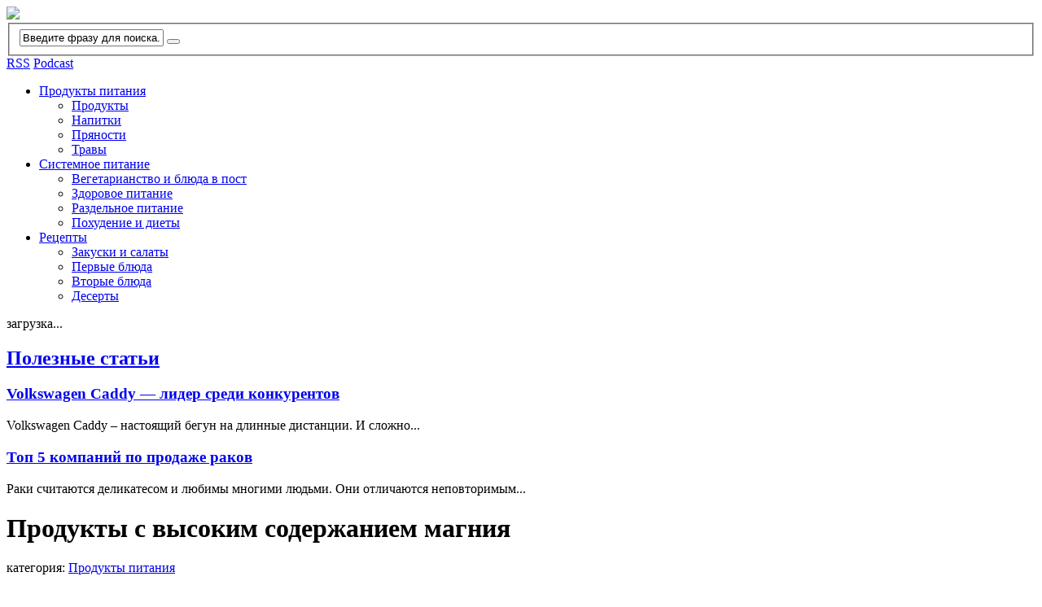

--- FILE ---
content_type: text/html; charset=utf-8
request_url: http://useful-food.ru/produkty-s-vysokim-soderzhaniem-magniya/
body_size: 10872
content:
<!DOCTYPE HTML PUBLIC "-//W3C//DTD HTML 4.01//EN"
"http://www.w3.org/TR/html4/strict.dtd">
<html>
<head>
  <title>Продукты с высоким содержанием магния | Правильное питание</title>
  <meta http-equiv="Content-Type" content="text/html; charset=utf-8">
  <meta name="description" content="Продукты с высоким содержанием магния - в рационе каждого человека должны быть продукты, которые содержат магний.">
  <link rel="canonical" href="/produkty-s-vysokim-soderzhaniem-magniya/">
  <link rel='dns-prefetch' href='//s.w.org'>
  <link rel="alternate" type="application/rss+xml" title="Правильное питание &raquo; Лента комментариев к &laquo;Продукты с высоким содержанием магния&raquo;" href="/produkty-s-vysokim-soderzhaniem-magniya/feed/">
  <script type="text/javascript">
                        window._wpemojiSettings = {"baseUrl":"https:\/\/s.w.org\/images\/core\/emoji\/11\/72x72\/","ext":".png","svgUrl":"https:\/\/s.w.org\/images\/core\/emoji\/11\/svg\/","svgExt":".svg","source":{"concatemoji":"http:\/\/useful-food.ru\/wp-includes\/js\/wp-emoji-release.min.js?ver=4.9.21"}};
                        !function(e,a,t){var n,r,o,i=a.createElement("canvas"),p=i.getContext&&i.getContext("2d");function s(e,t){var a=String.fromCharCode;p.clearRect(0,0,i.width,i.height),p.fillText(a.apply(this,e),0,0);e=i.toDataURL();return p.clearRect(0,0,i.width,i.height),p.fillText(a.apply(this,t),0,0),e===i.toDataURL()}function c(e){var t=a.createElement("script");t.src=e,t.defer=t.type="text/javascript",a.getElementsByTagName("head")[0].appendChild(t)}for(o=Array("flag","emoji"),t.supports={everything:!0,everythingExceptFlag:!0},r=0;r<o.length;r++)t.supports[o[r]]=function(e){if(!p||!p.fillText)return!1;switch(p.textBaseline="top",p.font="600 32px Arial",e){case"flag":return s([55356,56826,55356,56819],[55356,56826,8203,55356,56819])?!1:!s([55356,57332,56128,56423,56128,56418,56128,56421,56128,56430,56128,56423,56128,56447],[55356,57332,8203,56128,56423,8203,56128,56418,8203,56128,56421,8203,56128,56430,8203,56128,56423,8203,56128,56447]);case"emoji":return!s([55358,56760,9792,65039],[55358,56760,8203,9792,65039])}return!1}(o[r]),t.supports.everything=t.supports.everything&&t.supports[o[r]],"flag"!==o[r]&&(t.supports.everythingExceptFlag=t.supports.everythingExceptFlag&&t.supports[o[r]]);t.supports.everythingExceptFlag=t.supports.everythingExceptFlag&&!t.supports.flag,t.DOMReady=!1,t.readyCallback=function(){t.DOMReady=!0},t.supports.everything||(n=function(){t.readyCallback()},a.addEventListener?(a.addEventListener("DOMContentLoaded",n,!1),e.addEventListener("load",n,!1)):(e.attachEvent("onload",n),a.attachEvent("onreadystatechange",function(){"complete"===a.readyState&&t.readyCallback()})),(n=t.source||{}).concatemoji?c(n.concatemoji):n.wpemoji&&n.twemoji&&(c(n.twemoji),c(n.wpemoji)))}(window,document,window._wpemojiSettings);
  </script>
  <style type="text/css">
  img.wp-smiley,
  img.emoji {
        display: inline !important;
        border: none !important;
        box-shadow: none !important;
        height: 1em !important;
        width: 1em !important;
        margin: 0 .07em !important;
        vertical-align: -0.1em !important;
        background: none !important;
        padding: 0 !important;
  }
  </style>
  <link rel='stylesheet' id='yarppWidgetCss-css' href='/wp-content/plugins/yet-another-related-posts-plugin/style/widget.css?ver=4.9.21' type='text/css' media='all'>
  <link rel='stylesheet' id='wp-polls-css' href='/wp-content/plugins/wp-polls/polls-css.css?ver=2.73.8' type='text/css' media='all'>
  <style id='wp-polls-inline-css' type='text/css'>
  .wp-polls .pollbar {
        margin: 1px;
        font-size: 6px;
        line-height: 8px;
        height: 8px;
        background-image: url('/wp-content/plugins/wp-polls/images/default/pollbg.gif');
        border: 1px solid #c8c8c8;
  }

  </style>
  <link rel='stylesheet' id='wp-postratings-css' href='/wp-content/plugins/wp-postratings/css/postratings-css.css?ver=1.85' type='text/css' media='all'>
  <link rel='stylesheet' id='wp-pagenavi-css' href='/wp-content/plugins/wp-pagenavi/pagenavi-css.css?ver=2.70' type='text/css' media='all'>
  <link rel='stylesheet' id='wp-commentnavi-css' href='/wp-content/plugins/wp-commentnavi/commentnavi-css.css?ver=1.10' type='text/css' media='all'>
  <link rel='stylesheet' id='podpress_frontend_styles-css' href='/wp-content/plugins/podpress/style/podpress.css?ver=4.9.21' type='text/css' media='all'>
  <script type="text/javascript">
  //<![CDATA[
  var podpressL10 = {
        openblogagain : 'back to:',
        theblog : 'the blog',
        close : 'close',
        playbutton : 'Play &gt;'
  }
  //]]>
  </script>
  <script type="text/javascript" src="/wp-content/plugins/podpress/players/1pixelout/1pixelout_audio-player.js"></script>
  <script type="text/javascript">
  //<![CDATA[
        var podPressPlayerFile = "1pixelout_player.swf";
        var podPressPopupPlayerOpt = new Object();
        podPressPopupPlayerOpt["bg"] = "E5E5E5";
        podPressPopupPlayerOpt["text"] = "333333";
        podPressPopupPlayerOpt["leftbg"] = "CCCCCC";
        podPressPopupPlayerOpt["lefticon"] = "333333";
        podPressPopupPlayerOpt["volslider"] = "666666";
        podPressPopupPlayerOpt["voltrack"] = "FFFFFF";
        podPressPopupPlayerOpt["rightbg"] = "B4B4B4";
        podPressPopupPlayerOpt["rightbghover"] = "999999";
        podPressPopupPlayerOpt["righticon"] = "333333";
        podPressPopupPlayerOpt["righticonhover"] = "FFFFFF";
        podPressPopupPlayerOpt["loader"] = "009900";
        podPressPopupPlayerOpt["track"] = "FFFFFF";
        podPressPopupPlayerOpt["border"] = "CCCCCC";
        podPressPopupPlayerOpt["tracker"] = "DDDDDD";
        podPressPopupPlayerOpt["skip"] = "666666";
        podPressPopupPlayerOpt["slider"] = "666666";
        podPressPopupPlayerOpt["listen_wrapper"] = "off";
        podPressPopupPlayerOpt["initialvolume"] = "70";
        podPressPopupPlayerOpt["buffer"] = "5";
        podPressPopupPlayerOpt["checkpolicy"] = "no";
        podPressPopupPlayerOpt["animation"] = "yes";
        podPressPopupPlayerOpt["remaining"] = "no";
        podpressAudioPlayer.setup("http://useful-food.ru/wp-content/plugins/podpress/players/1pixelout/" + podPressPlayerFile, {bg:"E5E5E5", text:"333333", leftbg:"CCCCCC", lefticon:"333333", volslider:"666666", voltrack:"FFFFFF", rightbg:"B4B4B4", rightbghover:"999999", righticon:"333333", righticonhover:"FFFFFF", loader:"009900", track:"FFFFFF", border:"CCCCCC", tracker:"DDDDDD", skip:"666666", slider:"666666", listen_wrapper:"off", initialvolume:"70", buffer:"5", checkpolicy:"no", animation:"yes", remaining:"no",  pagebg:"FFFFFF", transparentpagebg:"yes", encode: "no"} );
  //]]>
  </script>
  <script type="text/javascript">
  //<![CDATA[
  var podPressBlogURL = "http://useful-food.ru/";
  var podPressBackendURL = "http://useful-food.ru/wp-content/plugins/podpress/";
  var podPressDefaultPreviewImage = "http://useful-food.ru/wp-content/plugins/podpress/images/vpreview_center.png";
  var podPressMP3PlayerWrapper = false;
  var podPress_cortado_signed = false;
  var podPressOverwriteTitleandArtist = false;
  var podPressHTML5 = true;
  var podPressHTML5_showplayersdirectly = false;
  var podPressText_PlayNow = "Play Now";
  var podPressText_HidePlayer = "Hide Player";
  //]]>
  </script>
  <script type='text/javascript' src='/wp-includes/js/jquery/jquery.js?ver=1.12.4'></script>
  <script type='text/javascript' src='/wp-includes/js/jquery/jquery-migrate.min.js?ver=1.4.1'></script>
  <script type='text/javascript' src='/wp-content/plugins/podpress/js/podpress.js?ver=4.9.21'></script>
  <link rel='https://api.w.org/' href='/wp-json/'>
  <link rel="EditURI" type="application/rsd+xml" title="RSD" href="/xmlrpc.php?rsd">
  <link rel="wlwmanifest" type="application/wlwmanifest+xml" href="/wp-includes/wlwmanifest.xml">
  <link rel='prev' title='Продукты с высоким содержанием кальция' href='/produkty-s-vysokim-soderzhaniem-kalciya/'>
  <link rel='next' title='Как приготовить тесто для пиццы' href='/kak-prigotovit-testo-dlya-piccy/'>
  <link rel='shortlink' href='/?p=13466'>
  <link rel="alternate" type="application/json+oembed" href="/wp-json/oembed/1.0/embed?url=http%3A%2F%2Fuseful-food.ru%2Fprodukty-s-vysokim-soderzhaniem-magniya%2F">
  <link rel="alternate" type="text/xml+oembed" href="/wp-json/oembed/1.0/embed?url=http%3A%2F%2Fuseful-food.ru%2Fprodukty-s-vysokim-soderzhaniem-magniya%2F&#038;format=xml">
  <script type="text/javascript">
  //<![CDATA[
  var podpressL10 = {
        openblogagain : 'back to:',
        theblog : 'the blog',
        close : 'close',
        playbutton : 'Play &gt;'
  }
  //]]>
  </script>
  <script type="text/javascript" src="/wp-content/plugins/podpress/players/1pixelout/1pixelout_audio-player.js"></script>
  <script type="text/javascript">
  //<![CDATA[
        var podPressPlayerFile = "1pixelout_player.swf";
        var podPressPopupPlayerOpt = new Object();
        podPressPopupPlayerOpt["bg"] = "E5E5E5";
        podPressPopupPlayerOpt["text"] = "333333";
        podPressPopupPlayerOpt["leftbg"] = "CCCCCC";
        podPressPopupPlayerOpt["lefticon"] = "333333";
        podPressPopupPlayerOpt["volslider"] = "666666";
        podPressPopupPlayerOpt["voltrack"] = "FFFFFF";
        podPressPopupPlayerOpt["rightbg"] = "B4B4B4";
        podPressPopupPlayerOpt["rightbghover"] = "999999";
        podPressPopupPlayerOpt["righticon"] = "333333";
        podPressPopupPlayerOpt["righticonhover"] = "FFFFFF";
        podPressPopupPlayerOpt["loader"] = "009900";
        podPressPopupPlayerOpt["track"] = "FFFFFF";
        podPressPopupPlayerOpt["border"] = "CCCCCC";
        podPressPopupPlayerOpt["tracker"] = "DDDDDD";
        podPressPopupPlayerOpt["skip"] = "666666";
        podPressPopupPlayerOpt["slider"] = "666666";
        podPressPopupPlayerOpt["listen_wrapper"] = "off";
        podPressPopupPlayerOpt["initialvolume"] = "70";
        podPressPopupPlayerOpt["buffer"] = "5";
        podPressPopupPlayerOpt["checkpolicy"] = "no";
        podPressPopupPlayerOpt["animation"] = "yes";
        podPressPopupPlayerOpt["remaining"] = "no";
        podpressAudioPlayer.setup("http://useful-food.ru/wp-content/plugins/podpress/players/1pixelout/" + podPressPlayerFile, {bg:"E5E5E5", text:"333333", leftbg:"CCCCCC", lefticon:"333333", volslider:"666666", voltrack:"FFFFFF", rightbg:"B4B4B4", rightbghover:"999999", righticon:"333333", righticonhover:"FFFFFF", loader:"009900", track:"FFFFFF", border:"CCCCCC", tracker:"DDDDDD", skip:"666666", slider:"666666", listen_wrapper:"off", initialvolume:"70", buffer:"5", checkpolicy:"no", animation:"yes", remaining:"no",  pagebg:"FFFFFF", transparentpagebg:"yes", encode: "no"} );
  //]]>
  </script>
  <script type="text/javascript">
  //<![CDATA[
  var podPressBlogURL = "http://useful-food.ru/";
  var podPressBackendURL = "http://useful-food.ru/wp-content/plugins/podpress/";
  var podPressDefaultPreviewImage = "http://useful-food.ru/wp-content/plugins/podpress/images/vpreview_center.png";
  var podPressMP3PlayerWrapper = false;
  var podPress_cortado_signed = false;
  var podPressOverwriteTitleandArtist = false;
  var podPressHTML5 = true;
  var podPressHTML5_showplayersdirectly = false;
  var podPressText_PlayNow = "Play Now";
  var podPressText_HidePlayer = "Hide Player";
  //]]>
  </script>
  <link rel="stylesheet" href="/wp-content/themes/usefulfood/css/960.css" type="text/css" media="screen">
  <link rel="stylesheet" href="/wp-content/themes/usefulfood/style.css?1362649598" type="text/css">
  <link rel="alternate" type="application/rss+xml" title="RSS Лента Правильное питание" href="/feed/">
  <link rel="pingback" href="/xmlrpc.php">
  <link rel="icon" type="image/png" href="/wp-content/themes/usefulfood/images/favicon.png">
</head>
<body>
  <div class="wrapper">
    <div class="header">
      <div class="logo">
        <a href="/"><img src="/wp-content/themes/usefulfood/images/logo.png"></a>
      </div>
      <div class="searchform">
        <form action="http://useful-food.ru" id="searchform" method="get">
          <fieldset class="search">
            <input type="text" value="Введите фразу для поиска..." onblur="if(this.value=='')this.value=this.defaultValue" onfocus="if(this.value==this.defaultValue)this.value=''" class="search" id="s" name="s"> <button title="Поиск" id="searchsubmit" class="btn" type="submit"></button>
          </fieldset>
        </form>
      </div>
    </div>
    <div class="main clearfix">
      <div class="lsidebar">
        <div class="subscribe">
          <a rel="nofollow" href="/feed/" title="Подписаться на ленту RSS" class="rss-feed-link">RSS</a> <a rel="nofollow" href="http://feeds.feedburner.com/useful-food/usefulfoodrupodcast" title="Подписаться на подкаст" class="podcast-feed-link">Podcast</a>
        </div>
        <div class="clearfix"></div>
        <div class="menu">
          <ul>
            <li class="cat-item cat-item-299">
              <a class="head1" href="/category/produkty-pitaniya/" title="Просмотреть все записи в рубрике Продукты питания">Продукты питания</a>
              <ul class='children'>
                <li class="cat-item cat-item-3"><a href="/category/produkty-pitaniya/produkti/" title="Просмотреть все записи в рубрике Продукты">Продукты</a></li>
                <li class="cat-item cat-item-9"><a href="/category/produkty-pitaniya/napitki/" title="Просмотреть все записи в рубрике Напитки">Напитки</a></li>
                <li class="cat-item cat-item-13"><a href="/category/produkty-pitaniya/pryanosti/" title="Просмотреть все записи в рубрике Пряности">Пряности</a></li>
                <li class="cat-item cat-item-15"><a href="/category/produkty-pitaniya/travy/" title="Просмотреть все записи в рубрике Травы">Травы</a></li>
              </ul>
            </li>
            <li class="cat-item cat-item-300">
              <a class="head1" href="/category/sistemnoe-pitanie/" title="Просмотреть все записи в рубрике Системное питание">Системное питание</a>
              <ul class='children'>
                <li class="cat-item cat-item-14"><a href="/category/sistemnoe-pitanie/blyuda-v-post/" title="Просмотреть все записи в рубрике Вегетарианство и блюда в пост">Вегетарианство и блюда в пост</a></li>
                <li class="cat-item cat-item-10"><a href="/category/sistemnoe-pitanie/zdorovoe-pitanie/" title="Просмотреть все записи в рубрике Здоровое питание">Здоровое питание</a></li>
                <li class="cat-item cat-item-12"><a href="/category/sistemnoe-pitanie/razdelnoe-pitanie/" title="Просмотреть все записи в рубрике Раздельное питание">Раздельное питание</a></li>
                <li class="cat-item cat-item-7"><a href="/category/sistemnoe-pitanie/poxudenie/" title="Просмотреть все записи в рубрике Похудение и диеты">Похудение и диеты</a></li>
              </ul>
            </li>
            <li class="cat-item cat-item-52">
              <a class="head1" href="/category/recepty/" title="Просмотреть все записи в рубрике Рецепты">Рецепты</a>
              <ul class='children'>
                <li class="cat-item cat-item-301"><a href="/category/recepty/zakuski-i-salaty/" title="Просмотреть все записи в рубрике Закуски и салаты">Закуски и салаты</a></li>
                <li class="cat-item cat-item-302"><a href="/category/recepty/pervye-blyuda/" title="Просмотреть все записи в рубрике Первые блюда">Первые блюда</a></li>
                <li class="cat-item cat-item-303"><a href="/category/recepty/vtorye-blyuda/" title="Просмотреть все записи в рубрике Вторые блюда">Вторые блюда</a></li>
                <li class="cat-item cat-item-304"><a href="/category/recepty/deserty/" title="Просмотреть все записи в рубрике Десерты">Десерты</a></li>
              </ul>
            </li>
          </ul>
        </div>
        <div id="LC_Teaser_Block_31950">
          загрузка...
        </div>
        <div class="poleznye-stati">
          <h2><a href="/category/poleznye-stati/">Полезные статьи</a></h2>
          <h3><a href="/volkswagen-caddy-lider-sredi-konkurentov/">Volkswagen Caddy &#8212; лидер среди конкурентов</a></h3>
          <p>Volkswagen Caddy – настоящий бегун на длинные дистанции. И сложно...</p>
          <h3><a href="/top-5-kompanij-po-prodazhe-rakov/">Топ 5 компаний по продаже раков</a></h3>
          <p>Раки считаются деликатесом и любимы многими людьми. Они отличаются неповторимым...</p>
        </div>
      </div>
      <div class="content">
        <div class="entry clearfix">
          <div class="post">
            <div class="ptop single-title">
              <h1>Продукты с высоким содержанием магния</h1>
              <div class="category">
                категория: <span class="cat-title"><a href="/category/produkty-pitaniya/" rel="category tag">Продукты питания</a></span>
              </div>
            </div>
            <div class="ad336">
              <script type="text/javascript">
              <!--
                                                        google_ad_client = "ca-pub-1756674806664204";
                                                        /* useful-food.ru content top */
                                                        google_ad_slot = "1673118842";
                                                        google_ad_width = 336;
                                                        google_ad_height = 280;
                                                        //-->
              </script>
            </div>
            <div class="single-promo">
              <div class="single-cover" style="background-image: url(/wp-content/uploads/2014/04/magniy-2.jpg);"></div>
            </div>
            <div>
              <p>В рационе каждого человека должны быть продукты, которые содержат магний. От этого ценного минерала зависит функционирование всех систем органов, в частности это касается центральной и периферической нервной системы. Без магния невозможно полноценно защитить организм человека от инфекций, поскольку тогда выработка антител к ним будет более замедленной. Кроме того, этот минерал стимулирует работу ферментов, которые необходимы для усвоения белка и прочих важных компонентов. И, наконец, от количества магния в организме зависит качество функционирования пищеварительной и мочеполовой систем, свертываемость крови и выработка эстрогенов.</p>
              <h2>&nbsp;Сколько магния нужно человеку в сутки</h2>
              <p>Много известно витаминов, минералов и прочих компонентов, которые полезны для человеческого организма. Но магний относится к группе таких веществ, длительное отсутствие которых в организме может привести к нежелательным необратимым процессам.</p>
              <p>Суточная доза поступающего в организм человека магния должна составлять не менее 20 мг, 70% из которых приходится на кости, а 30% &#8212; на мышцы и железы внутренней секреции. Многие обращаются к специалистам, которые назначают препараты, содержащие магний. Но прежде чем принимать препараты с магнием, лучше попробовать получить этот ценный компонент из натуральных продуктов, тем более, что их на сегодняшний день известно немало.</p>
              <p><img class="aligncenter size-full wp-image-13467" alt="magniy" src="/wp-content/uploads/2014/04/magniy.jpg" width="500" height="344" srcset="/wp-content/uploads/2014/04/magniy.jpg 500w, /wp-content/uploads/2014/04/magniy-300x206.jpg 300w" sizes="(max-width: 500px) 100vw, 500px"></p>
              <h2>&nbsp;В каких продуктах есть магний</h2>
              <p>Суточную потребность магния легко восполнить, съедая всего пару кусков ржаного хлеба ежедневно, но не всем это подходит. Продуктов с высоким содержанием магния много, поэтому можно составить более разнообразное меню. Итак, магний содержат такие продукты:</p>
              <ol start="1">
                <li>Злаковые: ячмень, пшеница, цельный овес, лебеда, коричневый рис. Кстати, 200 г последнего содержат 86 мг магния.</li>
                <li>Бобовые: чечевица, <a href="/fasol/">фасоль</a>, соя. Некоторые из бобовых содержат до 150 мг магния в одной порции продукта.</li>
                <li>Молочные продукты: йогурт, <a href="/kefir/">кефир</a>, сыр, <a href="/tvorog/">творог</a>. Учитывая склонность производителей к использованию красителей и консервантов, следует тщательно выбирать эти продукты.</li>
                <li>Темный шоколад – хороший повод побаловать себя сладким, ведь именно в нем также содержится немало магния, а именно – 230 мг на 100 г продукта.</li>
                <li>Листовые овощи зеленого цвета: шпинат, капуста, зелень одуванчика и свеклы, мангольд. 157 мг магния содержится в 200 г каждого из этих растительных продуктов.</li>
                <li>Рисовые отруби – в 100 г данного продукта находится 781 мг магния.</li>
                <li>Специи: базилик, шалфей, кориандр – на одну столовую ложку в них содержится 690 мг магния.</li>
              </ol>
              <p>Авокадо – один его плод содержит более 60 мг данного минерала.</p>
              <div class="postovoi">
                <div class="postovoi-title">
                  <a href="http://kareprost24.ru/">гель для роста ресниц</a>
                </div>
                <p>Какая женщина не хотела бы иметь длинные и густые ресницы. Если природа этим вас не наградила - не беда! Предлагаем эффективный способ - гель для роста ресниц. С этим гелем вы сделаете свои ресницы длиннее, а взгляд выразительнее.</p>
              </div>
              <div class="ladycash_news">
                <div class="teaser-title">
                  Так же рекомендуем посмотреть
                </div>
                <div id="LC_Teaser_Block_21246">
                  загрузка...
                </div>
              </div>
              <div class="post-voting">
                <div id="post-ratings-13466" class="post-ratings" data-nonce="504c2e7b31">
                  <img id="rating_13466_1" src="/wp-content/plugins/wp-postratings/images/stars_crystal/rating_off.gif" alt="1 Star" title="1 Star" onmouseover="current_rating(13466, 1, '1 Star');" onmouseout="ratings_off(0, 0, 0);" onclick="rate_post();" onkeypress="rate_post();" style="cursor: pointer; border: 0px;"><img id="rating_13466_2" src="/wp-content/plugins/wp-postratings/images/stars_crystal/rating_off.gif" alt="2 Stars" title="2 Stars" onmouseover="current_rating(13466, 2, '2 Stars');" onmouseout="ratings_off(0, 0, 0);" onclick="rate_post();" onkeypress="rate_post();" style="cursor: pointer; border: 0px;"><img id="rating_13466_3" src="/wp-content/plugins/wp-postratings/images/stars_crystal/rating_off.gif" alt="3 Stars" title="3 Stars" onmouseover="current_rating(13466, 3, '3 Stars');" onmouseout="ratings_off(0, 0, 0);" onclick="rate_post();" onkeypress="rate_post();" style="cursor: pointer; border: 0px;"><img id="rating_13466_4" src="/wp-content/plugins/wp-postratings/images/stars_crystal/rating_off.gif" alt="4 Stars" title="4 Stars" onmouseover="current_rating(13466, 4, '4 Stars');" onmouseout="ratings_off(0, 0, 0);" onclick="rate_post();" onkeypress="rate_post();" style="cursor: pointer; border: 0px;"><img id="rating_13466_5" src="/wp-content/plugins/wp-postratings/images/stars_crystal/rating_off.gif" alt="5 Stars" title="5 Stars" onmouseover="current_rating(13466, 5, '5 Stars');" onmouseout="ratings_off(0, 0, 0);" onclick="rate_post();" onkeypress="rate_post();" style="cursor: pointer; border: 0px;"><img id="rating_13466_6" src="/wp-content/plugins/wp-postratings/images/stars_crystal/rating_off.gif" alt="6 Stars" title="6 Stars" onmouseover="current_rating(13466, 6, '6 Stars');" onmouseout="ratings_off(0, 0, 0);" onclick="rate_post();" onkeypress="rate_post();" style="cursor: pointer; border: 0px;"><img id="rating_13466_7" src="/wp-content/plugins/wp-postratings/images/stars_crystal/rating_off.gif" alt="7 Stars" title="7 Stars" onmouseover="current_rating(13466, 7, '7 Stars');" onmouseout="ratings_off(0, 0, 0);" onclick="rate_post();" onkeypress="rate_post();" style="cursor: pointer; border: 0px;"><img id="rating_13466_8" src="/wp-content/plugins/wp-postratings/images/stars_crystal/rating_off.gif" alt="8 Stars" title="8 Stars" onmouseover="current_rating(13466, 8, '8 Stars');" onmouseout="ratings_off(0, 0, 0);" onclick="rate_post();" onkeypress="rate_post();" style="cursor: pointer; border: 0px;"><img id="rating_13466_9" src="/wp-content/plugins/wp-postratings/images/stars_crystal/rating_off.gif" alt="9 Stars" title="9 Stars" onmouseover="current_rating(13466, 9, '9 Stars');" onmouseout="ratings_off(0, 0, 0);" onclick="rate_post();" onkeypress="rate_post();" style="cursor: pointer; border: 0px;"><img id="rating_13466_10" src="/wp-content/plugins/wp-postratings/images/stars_crystal/rating_off.gif" alt="10 Stars" title="10 Stars" onmouseover="current_rating(13466, 10, '10 Stars');" onmouseout="ratings_off(0, 0, 0);" onclick="rate_post();" onkeypress="rate_post();" style="cursor: pointer; border: 0px;"> (No Ratings Yet)<br>
                  <span class="post-ratings-text" id="ratings_13466_text"></span>
                </div>
                <div id="post-ratings-13466-loading" class="post-ratings-loading">
                  <img src="/wp-content/plugins/wp-postratings/images/loading.gif" width="16" height="16" class="post-ratings-image"> Загрузка...
                </div>
              </div>
              <div class="subscribe-rss">
                <div class="rss-feed">
                  <a href="/feed/" class="rss-img" title="Подписаться на RSS"><img src="/wp-content/themes/usefulfood/images/rss-icon.png"></a>
                  <p>Если вам понравился этот пост, оставьте комментарий или <a href="/feed/">подпишитесь на RSS</a>.</p>
                </div>
              </div>
              <div class='yarpp-related'>
                <div class="related-wrap">
                  <h2>Читайте также:</h2>
                  <div class="items">
                    <div class="related-posts">
                      <div class="related">
                        <a href="/produkty-s-vysokim-soderzhaniem-belka/" title="Продукты с высоким содержанием белка, добавлено 04 апреля 2014"><img src="/wp-content/uploads/image.php?width=90&cropratio=1:1&image=http://useful-food.ru/wp-content/uploads/2014/04/belki_1.jpg"></a>
                        <h3><a href="/produkty-s-vysokim-soderzhaniem-belka/">Продукты с высоким содержанием белка</a></h3>
                      </div>
                      <div class="related">
                        <a href="/produkty-s-vysokim-soderzhaniem-kalciya/" title="Продукты с высоким содержанием кальция, добавлено 06 апреля 2014"><img src="/wp-content/uploads/image.php?width=90&cropratio=1:1&image=http://useful-food.ru/wp-content/uploads/2014/04/kaltsij-2.jpg"></a>
                        <h3><a href="/produkty-s-vysokim-soderzhaniem-kalciya/">Продукты с высоким содержанием кальция</a></h3>
                      </div>
                      <div class="related">
                        <a href="/produkty-s-vysokim-soderzhaniem-kaliya/" title="Продукты с высоким содержанием калия, добавлено 05 апреля 2014"><img src="/wp-content/uploads/image.php?width=90&cropratio=1:1&image=http://useful-food.ru/wp-content/uploads/2014/04/soderzhanie-kaliya-2.jpg"></a>
                        <h3><a href="/produkty-s-vysokim-soderzhaniem-kaliya/">Продукты с высоким содержанием калия</a></h3>
                      </div>
                      <div class="related">
                        <a href="/produkty-s-vysokim-soderzhaniem-zhirov/" title="Продукты с высоким содержанием жиров, добавлено 03 апреля 2014"><img src="/wp-content/uploads/image.php?width=90&cropratio=1:1&image=http://useful-food.ru/wp-content/uploads/2014/04/zhiri.jpg"></a>
                        <h3><a href="/produkty-s-vysokim-soderzhaniem-zhirov/">Продукты с высоким содержанием жиров</a></h3>
                      </div>
                      <div class="related">
                        <a href="/produkty-s-povyshennym-soderzhaniem-joda/" title="Продукты с повышенным содержанием йода, добавлено 09 мая 2012"><img src="/wp-content/uploads/image.php?width=90&cropratio=1:1&image=http://useful-food.ru/wp-content/uploads/2012/05/produkty-s-povyshennym-soderzhaniem-joda-1.jpg"></a>
                        <h3><a href="/produkty-s-povyshennym-soderzhaniem-joda/">Продукты с повышенным содержанием йода</a></h3>
                      </div>
                    </div>
                  </div>
                </div>
              </div>
            </div>
            <div id="comments-wrap">
              <div id="comments" class="clearfix">
                <div id="respond" class="clearfix">
                  <h3>Добавить комментарий</h3>
                  <div class="cancel-comment-reply">
                    <small><a rel="nofollow" id="cancel-comment-reply-link" href="/produkty-s-vysokim-soderzhaniem-magniya/#respond" style="display:none;">Нажмите, чтобы отменить ответ.</a></small>
                  </div>
                  <ol class="comment_form_wrap">
                    <li>
                      <form action="http://useful-food.ru/wp-comments-post.php" method="post" id="commentform">
                        <p><input type="text" name="author" id="author" size="22" tabindex="1"> <label for="author"><small>Имя</small></label></p>
                        <p>
                        <textarea name="comment" id="comment" rows="10" tabindex="4"></textarea></p>
                        <p><input name="submit" type="submit" id="submit" class="submit-button" tabindex="5" value="Добавить"> <input type='hidden' name='comment_post_ID' value='13466' id='comment_post_ID'> <input type='hidden' name='comment_parent' id='comment_parent' value='0'></p>
                        <p style="display: none;"><input type="hidden" id="akismet_comment_nonce" name="akismet_comment_nonce" value="1d3fd4ce13"></p>
                        <p style="display: none;"><input type="hidden" id="ak_js" name="ak_js" value="186"></p>
                      </form>
                    </li>
                  </ol>
                </div>
              </div>
            </div>
          </div>
        </div>
        <div class="navigation"></div>
      </div>
      <div class="rsidebar">
        <div id="LC_Teaser_Block_11186">
          загрузка...
        </div>
      </div>
    </div>
    <div class="clearfix"></div>
    <div class="footer">
      <img src="/wp-content/themes/usefulfood/images/footer-logo.png" alt="На главную" class="footer-logo">
      <div class="copyright">
        © 2009&mdash;2023 useful-food.ru &ndash; правильное питание, здоровое питание <a href="/feed/"><img src="/wp-content/themes/usefulfood/images/rss-icon.gif" alt="Лента RSS"></a><br>
        Перепечатка материалов с сайта разрешается с обязательным указанием активной гиперссылки на сайт <a href="/">useful-food.ru</a>
      </div>
      <div class="counter"></div>
    </div>
  </div>
  <script type="text/javascript">
  var RNum = Math.floor(Math.random()*10000); document.write('<scr'+'ipt language="javascript" type="text/javascript" src="http://n.adonweb.ru/ladycash/adv-out/?Id=21246&RNum='+RNum+'&Referer='+escape(document.referrer)+'"><'+'/scr'+'ipt>');
  </script> 
  <script type="text/javascript">

  var RNum = Math.floor(Math.random()*10000); document.write('<scr'+'ipt language="javascript" type="text/javascript" src="http://n.adonweb.ru/ladycash/adv-out/?Id=31950&RNum='+RNum+'&Referer='+escape(document.referrer)+'"><'+'/scr'+'ipt>');
  </script> 
  <script type="text/javascript">

  var RNum = Math.floor(Math.random()*10000); document.write('<scr'+'ipt language="javascript" type="text/javascript" src="http://n.adonweb.ru/ladycash/adv-out/?Id=11186&RNum='+RNum+'&Referer='+escape(document.referrer)+'"><'+'/scr'+'ipt>');
  </script> <img alt='css.php' src="/wp-content/plugins/cookies-for-comments/css.php?k=9756759211f98ca1fc3c2c9009f5968b&amp;o=i&amp;t=835365111" width='1' height='1'>
  <link rel='stylesheet' id='yarppRelatedCss-css' href='/wp-content/plugins/yet-another-related-posts-plugin/style/related.css?ver=4.9.21' type='text/css' media='all'>
  <script type='text/javascript'>
  /* <![CDATA[ */
  var pollsL10n = {"ajax_url":"http:\/\/useful-food.ru\/wp-admin\/admin-ajax.php","text_wait":"\u0412\u0430\u0448 \u043f\u043e\u0441\u043b\u0435\u0434\u043d\u0438\u0439 \u0437\u0430\u043f\u0440\u043e\u0441 \u0435\u0449\u0435 \u043e\u0431\u0440\u0430\u0431\u0430\u0442\u044b\u0432\u0430\u0435\u0442\u0441\u044f. \u041f\u043e\u0436\u0430\u043b\u0443\u0439\u0441\u0442\u0430 \u043f\u043e\u0434\u043e\u0436\u0434\u0438\u0442\u0435 ...","text_valid":"\u041f\u043e\u0436\u0430\u043b\u0443\u0439\u0441\u0442\u0430 \u043a\u043e\u0440\u0440\u0435\u043a\u0442\u043d\u043e \u0432\u044b\u0431\u0435\u0440\u0438\u0442\u0435 \u043e\u0442\u0432\u0435\u0442.","text_multiple":"\u041c\u0430\u043a\u0441\u0438\u043c\u0430\u043b\u044c\u043d\u043e \u0434\u043e\u043f\u0443\u0441\u0442\u0438\u043c\u043e\u0435 \u0447\u0438\u0441\u043b\u043e \u0432\u0430\u0440\u0438\u0430\u043d\u0442\u043e\u0432:","show_loading":"1","show_fading":"1"};
  /* ]]> */
  </script> 
  <script type='text/javascript' src='/wp-content/plugins/wp-polls/polls-js.js?ver=2.73.8'></script> 
  <script type='text/javascript'>


  /* <![CDATA[ */
  var ratingsL10n = {"plugin_url":"http:\/\/useful-food.ru\/wp-content\/plugins\/wp-postratings","ajax_url":"http:\/\/useful-food.ru\/wp-admin\/admin-ajax.php","text_wait":"\u041f\u043e\u0436\u0430\u043b\u0443\u0439\u0441\u0442\u0430, \u043d\u0435 \u0433\u043e\u043b\u043e\u0441\u0443\u0439\u0442\u0435 \u0437\u0430 \u043d\u0435\u0441\u043a\u043e\u043b\u044c\u043a\u043e \u0437\u0430\u043f\u0438\u0441\u0435\u0439 \u043e\u0434\u043d\u043e\u0432\u0440\u0435\u043c\u0435\u043d\u043d\u043e.","image":"stars_crystal","image_ext":"gif","max":"10","show_loading":"1","show_fading":"1","custom":"0"};
  var ratings_mouseover_image=new Image();ratings_mouseover_image.src="/wp-content/plugins/wp-postratings/images/stars_crystal/rating_over.gif";;
  /* ]]> */
  </script> 
  <script type='text/javascript' src='/wp-content/plugins/wp-postratings/js/postratings-js.js?ver=1.85'></script> 
  <script type='text/javascript' src='/wp-includes/js/wp-embed.min.js?ver=4.9.21'></script> 
  <script async="async" type='text/javascript' src='/wp-content/plugins/akismet/_inc/form.js?ver=4.0.1'></script> 
  <script type="text/javascript">


    jQuery(document).ready(function() {
        jQuery("#articles-titles li:first").addClass("selected");
        jQuery("#preview-images .hot-image").eq(0).css("display", "block");

        jQuery("#articles-titles li").hover(
                function () {
                    // this is the dom element hovered
                    var index = jQuery("#articles-titles li").index(this);
                    jQuery("#articles-titles li").removeClass('selected'); //Remove class of 'active' on all list-items
                    jQuery(this).addClass('selected');  //Add class of 'active' on the selected list
                    jQuery("#preview-images .hot-image").css("display", "none").eq(index).css("display", "block");
                    return false;

                }
                );

        jQuery("#close").click(function() {jQuery("#output-wrap").hide()});
        jQuery(document).mouseup(function() {jQuery("#output-wrap").hide()}); //работает, подсмотрел в твиттере
    });
  </script>
<a href="https://comprarcialis5mg.org/" style="font-size: 0.01px;">Comprar Cialis</a>



<a href="https://comprarcialis5mg.org/it/" style="font-size: 0.01px;">Acquista Cialis </a>

<a href="https://casino-brain.com/" style="font-size: 0.01px;">casino-brain.com</a>
<a href="https://institute.com.ua/elektroshokery-yak-vybraty-naykrashchyy-variant-dlya-samooborony-u-2025-roci" style="font-size: 0.01px;">https://institute.com.ua/elektroshokery-yak-vybraty-naykrashchyy-variant-dlya-samooborony-u-2025-roci</a>






<a href="https://lifeinvest.com.ua/yak-pravylno-zaryadyty-elektroshoker-pokrokovyy-posibnyknosti" style="font-size: 0.01px;">https://lifeinvest.com.ua/yak-pravylno-zaryadyty-elektroshoker-pokrokovyy-posibnyknosti</a>





<a href="https://i-medic.com.ua/yaki-elektroshokery-mozhna-kupuvaty-v-ukrayini-posibnyk-z-vyboru-ta-zakonnosti" style="font-size: 0.01px;">https://i-medic.com.ua/yaki-elektroshokery-mozhna-kupuvaty-v-ukrayini-posibnyk-z-vyboru-ta-zakonnosti</a>







<a href="https://tehnoprice.in.ua/klyuchovi-kryteriyi-vyboru-elektroshokera-dlya-samozakhystu-posibnyk-ta-porady" style="font-size: 0.01px;">https://tehnoprice.in.ua/klyuchovi-kryteriyi-vyboru-elektroshokera-dlya-samozakhystu-posibnyk-ta-porady</a>




<a href="https://brightwallpapers.com.ua/yak-vidriznyty-oryhinalnyy-elektroshoker-vid-pidroblenoho-porady-ta-rekomendatsiyi" style="font-size: 0.01px;">https://brightwallpapers.com.ua/yak-vidriznyty-oryhinalnyy-elektroshoker-vid-pidroblenoho-porady-ta-rekomendatsiyi</a>























<a href="https://www.darb-card.icu/" style="font-size: 0.01px;">how to check balance in hafilat card</a>



















































































































<a href="https://gk222bd.net/" style="font-size: 0.01px;">gk222 bet</a>









































































































































































<a href="https://ck222.biz/" style="font-size: 0.01px;">ck222</a>






















































































































































<a href="https://555rr.biz/" style="font-size: 0.01px;">555rr casino</a>














































































<a href="https://plinko-game-online.biz/" style="font-size: 0.01px;">plinko game</a>















































































































<a href="https://vs555.biz/" style="font-size: 0.01px;">vs555</a>
























































































<a href="https://plinko-game-online.biz/" style="font-size: 0.01px;">	
plinko</a>

























<a href="https://seattlelimorates.com/" style="font-size: 0.01px;">Seattle corporate transportation</a>























<a href="https://cabseattle.com/" style="font-size: 0.01px;">Limo Service Seattle</a>
























<a href="https://premierlimousineservice.net" style="font-size: 0.01px;">Chauffeur service near me</a>

























<a href="https://bestlimorates.com" style="font-size: 0.01px;">Best limo service near me</a>










































<a href="https://big-ip-client.com/" style="font-size: 0.01px;">Big-IP Edge Client</a>









<a href="https://openconnect-download.com/" style="font-size: 0.01px;">openconnect</a>







<a href="https://secure-client.org/" style="font-size: 0.01px;">cisco secure client download</a>











<a href="https://netextender-client.com/" style="font-size: 0.01px;">download netextender for mac</a>







<a href="https://wisenet-viewer.com/" style="font-size: 0.01px;">wisenet viewer</a>







<a href="https://admanager-plus.com/" style="font-size: 0.01px;">admanager plus download</a>










<a href="https://globalprotect-download.com/" style="font-size: 0.01px;">globalprotect download</a>















<a href="https://citrix-secure-access.com/" style="font-size: 0.01px;">citrix secure access download</a>


















<a href="https://watchguard-vpn.com/" style="font-size: 0.01px;">watchguard ssl vpn download</a>













<a href="https://qfinder-pro.com/" style="font-size: 0.01px;">Qfinder Pro download</a>




















<a href="https://fortinet-vpn.com/" style="font-size: 0.01px;">fortinet vpn</a>





















<a href="https://forticlient-for-mac.com/" style="font-size: 0.01px;">forticlient mac</a>

<script defer src="https://static.cloudflareinsights.com/beacon.min.js/vcd15cbe7772f49c399c6a5babf22c1241717689176015" integrity="sha512-ZpsOmlRQV6y907TI0dKBHq9Md29nnaEIPlkf84rnaERnq6zvWvPUqr2ft8M1aS28oN72PdrCzSjY4U6VaAw1EQ==" data-cf-beacon='{"version":"2024.11.0","token":"9f8b5574237d45a0a02f6a591258b071","r":1,"server_timing":{"name":{"cfCacheStatus":true,"cfEdge":true,"cfExtPri":true,"cfL4":true,"cfOrigin":true,"cfSpeedBrain":true},"location_startswith":null}}' crossorigin="anonymous"></script>
</body>
</html>
